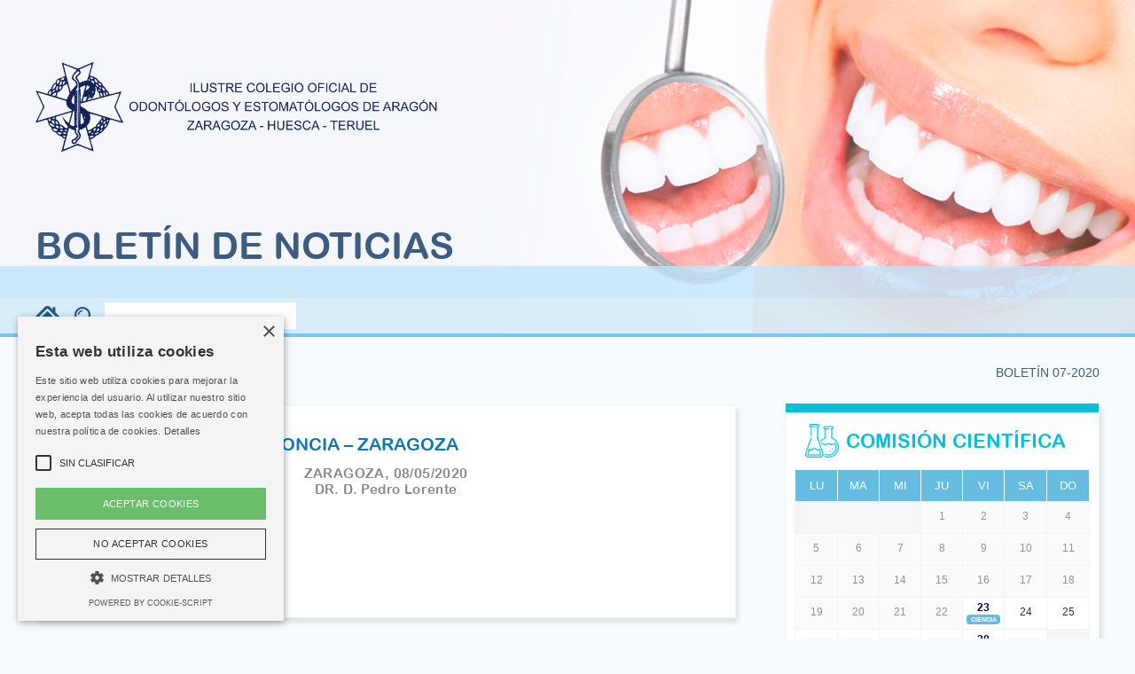

--- FILE ---
content_type: text/html; charset=UTF-8
request_url: https://boletindentistasaragon.es/comision_cientifica/ii-jornadas-de-endodoncia-zaragoza/
body_size: 6313
content:
<!DOCTYPE html>
	<html lang="es">
    <head>
    <script type="text/javascript" charset="UTF-8" src="//cdn.cookie-script.com/s/9daf56a45d6b8b860e46ee13f20d3f10.js"></script>
    <script type="text/javascript">
	var _gaq = _gaq || [];
	_gaq.push(['_setAccount', 'UA-19309729-4']);
	_gaq.push(['_trackPageview']);

	(function() {
	    var ga = document.createElement('script'); ga.type = 'text/javascript'; ga.async = true;
	    ga.src = ('https:' == document.location.protocol ? 'https://ssl' : 'http://www') + '.google-analytics.com/ga.js';
	    var s = document.getElementsByTagName('script')[0]; s.parentNode.insertBefore(ga, s);
	})();
	</script>
    <meta charset="utf-8">
    <meta http-equiv="X-UA-Compatible" content="IE=edge">
    <meta name="viewport" content="width=device-width, initial-scale=1">
    
    <title>Boletín Dentistas Aragón</title>
    <meta name="robots" content="noindex, nofollow" />    
    <meta name="description" content="" />
    <meta name="keywords" content=""/>
    <meta name="author" content="Creactivate.es" />
    <meta name="googlebot" content="index,follow" />
    <meta name="revisit-after" content="7 days" />
    
    <link href="https://boletindentistasaragon.es/wp-content/themes/boletinaragon/css/bootstrap.min.css" rel="stylesheet">
    <link href="https://boletindentistasaragon.es/wp-content/themes/boletinaragon/css/lightbox.min.css" rel="stylesheet" />
    <link href="https://boletindentistasaragon.es/wp-content/themes/boletinaragon/css/font-awesome.min.css" rel="stylesheet" type="text/css">
    <link href="https://boletindentistasaragon.es/wp-content/themes/boletinaragon/css/nanoscroller.css" rel="stylesheet" type="text/css" />
    <link href="https://boletindentistasaragon.es/wp-content/themes/boletinaragon/style.css?v=1769176530" rel="stylesheet" type="text/css" />
     
    <link rel="icon" type="image/png" href="https://boletindentistasaragon.es/wp-content/themes/boletinaragon/favicon.png" />
	  

    <!-- Google tag (gtag.js) --> 
    <script async src="https://www.googletagmanager.com/gtag/js?id=G-KNDHE34RG0"></script> <script> window.dataLayer = window.dataLayer || []; function gtag(){dataLayer.push(arguments);} gtag('js', new Date()); gtag('config', 'G-KNDHE34RG0'); </script>   
</head>
<body data-rsssl=1>

<!-- CAROUSEL -->
<div id="bootstrap-touch-slider" class="carousel bs-slider fade  control-round indicators-line" data-ride="carousel" data-pause="hover" data-interval="5000" >
  <div class="carousel-inner" role="listbox">
          <div class="item active" style="background: url(https://boletindentistasaragon.es/wp-content/uploads/2017/12/slide03-1.jpg) no-repeat center center; background-size: cover; width: 100%;">
        <div class="carousel-caption">
        </div>
      </div>
                <div class="item " style="background: url(https://boletindentistasaragon.es/wp-content/uploads/2017/12/slide02.jpg) no-repeat center center; background-size: cover; width: 100%;">
        <div class="carousel-caption">
        </div>
      </div>
                <div class="item " style="background: url(https://boletindentistasaragon.es/wp-content/uploads/2017/12/slide.jpg) no-repeat center center; background-size: cover; width: 100%;">
        <div class="carousel-caption">
        </div>
      </div>
            </div>
</div> <!-- /.carousel-slide -->
 
<header>
	<div class="container-fluid">
		<div class="row">
			<div class="col-sm-12">
				<a class="logo" href="https://boletindentistasaragon.es"><img src="https://boletindentistasaragon.es/wp-content/themes/boletinaragon/images/logo2.png"></a>
				<h1 class="site-title">Boletín de Noticias</h1>
			</div>
		</div>
	</div>
	<div class="clear"></div>
	<div class="blue1"></div>
	<div class="blue2">
		<div class="container-fluid">
			<div class="row">
				<div class="col-sm-12">
					<a href="https://boletindentistasaragon.es" class="home"><img src="https://boletindentistasaragon.es/wp-content/themes/boletinaragon/images/home.png"></a>

					<form role="search" method="get" class="search-form" action="https://boletindentistasaragon.es/">
						<button type="submit" class="button search-submit">
							<img src="https://boletindentistasaragon.es/wp-content/themes/boletinaragon/images/search.png">
						</button>
						<input type="search" class="inputbox" placeholder="" value="" name="s" />
					</form>
				</div>
			</div>
		</div>
	</div>
</header>
<div class="height30"></div>

<div class="container-fluid">
	<div class="row">

		<!-- Noticias del boletin -->
		<div class="col-sm-8">
						
																																																																																												
			<p class="text-bluedark">Publicado el 27 febrero, 2020</p>	
			<p class="text-bluedark titulo-mobile">BOLETÍN 07-2020</p>
			<div class="height15"></div>
								<div class="noticia">
					<a href="javascript:void(0)" style="cursor: default;" class="titulo-noticia">II JORNADAS DE ENDODONCIA &#8211; ZARAGOZA</a>
					<div class="clear"></div>
					<div class="introduccion text-center">
													ZARAGOZA,
																			08/05/2020																									<br />DR. D. Pedro Lorente											</div>
										<div class="clear"></div>
					
										<a class="volver" href="https://boletindentistasaragon.es/boletines/boletin-07-2020/">Volver</a>
				</div>
			
			<div class="height15"></div>
		</div>
		<!-- Fin noticias -->
		
		<div class="col-sm-4 sidebar">
						<p class="text-bluedark text-right titulo-desktop">BOLETÍN 07-2020</p>
			<div class="height15"></div>

			
			<div class="block">

				<!-- Comisión Cientifica -->
				<div class="comision-cientifica" style="background:#fff; padding-left:10px; padding-right:10px;">
					<h3>Comisión Científica</h3>
					<iframe style="width:100%; height:302px;" src="https://cursos.dentistasaragon.es/calendario_cursos.php" frameborder="0"></iframe>
									</div>
				<!-- Fin Comisión Cientifica -->

				

				

				<!-- Tablon de anuncios -->
				<div class="tablon">
					<h3>Tablón de Anuncios</h3>
					<div class="nano">
						<div class="nano-content">
							<ul>
															<li class="anuncio1">
									<a href="https://boletindentistasaragon.es/tablon-de-anuncios/?boletin=2096"><p>Alquilo o traspaso clínica dental en muy buen estado al final de Paseo Damas de Zaragoza por jubilación. Interesados: 630.476.700</p>
<p>Odontóloga con Máster oficial en Periodoncia e Implantología, se ofrece para colaborar en clínicas. Experiencia clínica de 2 años en procedimientos quirúrgicos y 4 años en prostodoncia. Horarios a convenir y disponibilidad de vehículo propio. Interesados contactar a 661.118.407</p>
<p>Se vende Ortopantomógrafo Instrumentarium OP200D con VT (Volumetric Tomography) impecable, con menos de 2000 disparos. Buen servicio técnico. Económico, precio a convenir. Interesados llamar al 976535510-606818809</p>
<p>Licenciada en Odontología con experiencia, docente y Master en Cirugía Oral e Implantes y Posgrado en Prótesis, Se ofrece para colaborar en clínicas en Zaragoza y alrededores. Material quirúrgico y motor implantes propio. Tlf; 679498424</p>
<p>Compañera con dedicación exclusiva en Odontopediatría y con casi 10 años de experiencia se ofrece para trabajar en Clínicas Dentales de Zaragoza. Teléfono de contacto: 659754644 / mcollellcacharron@dentistasaragon.es</p>
<p>Por jubilación, alquilo Clínica Dental de 130 mts. inaugurada en 2.002 con 3 gabinetes, aspiración centralizada, etc. en Avda. César Augusto de Zaragoza, ideal para compartir por 2 profesionales. 651512758.</p>
<p>Se vende conjunto dental completo: Sillón dental, compresor marca DURR con secador, motor para la aspiración, aparato de rayos X, bancadas dentales blancas, encimera con pila integrada. Muy buen estado. Económico. Precio a convenir. Interesados: 652.34.72.35</p>
<p>Se traspasa simultáneamente una Clínica Dental con 1 gabinete (posibilidad de 2) en Centro-Médico con todos los servicios, en el centro de Zaragoza; y otra Clínica Dental en población a 45 minutos de Zaragoza por autopista, con 2 gabinetes, renovados recientemente. Ideal para uno o dos profesionales jóvenes con ganas de trabajar. Ambas consultas con todos los permisos y gastos reducidos. Tlf. 655437183.</p>
<p>Centro dental privado en Zaragoza busca compañero/a con dedicación preferente a Prostodoncia. Deseable Máster y/o formación específica, manejo de DSD y BOPT, articulador semiajustable, escáner intraoral, fotografía. Ofrece plan de desarrollo, formación continuada, libre elección de materiales, equipo clínico formado. Tel 65593316</p>
<p>Se ofrece compañera con dedicación preferente a ORTODONCIA con experiencia clínica de 6 años y Máster oficial en Ortodoncia y Ortopedia Dentofacial. 659586591 dra.gcabeza@gmail.com</p>
<p>Se ofrece compañera con dedicación exclusiva en Ortodoncia con 13 años de experiencia para colaborar en Clínicas. Dispongo de máster en: Ortodoncia, Cirugía Ortognática y Ortodoncia transparente. Teléfono de contacto: 660983743</p>
<p>Odontólogo con experiencia en todo tipo de tratamientos (excepto Ortodoncia) se ofrece para colaborar diferentes jornadas a concretar. Actualmente terminando máster en cirugía bucal, implantes y periodoncia. 692212775</p>
<p>Se precisa Odontólogo/a general (2 días a la semana) con al menos 2 años de experiencia en el sector, para clínica en Monreal del Campo (Teruel) 695928675.</p>
<p>Alquilo Clínica Dental en local de María Zambrano &#8211; Zaragoza (en lo mejor del Actur frente a GranCasa) con los permisos en vigor, 110 m. preparado para dos gabinetes, cuarto emplomado para 3D, vestuario, sala esterilización, recepción y despacho. Ruego llamar al 654510741</p>
<p>Compañera se ofrece con dedicación preferente Prostodoncia y Estética Dental Dispongo Master en ambas áreas y con experiencia clínica amplia más de 15 años. Tel: 608625122</p>
</a>
								</li>
																																			</ul>
						</div>
					</div>
					<div class="imgtablon" style="background: url(https://boletindentistasaragon.es/wp-content/themes/boletinaragon/images/tablondeanuncios.jpg) no-repeat center center; background-size: cover;">
					</div>
				</div>
				<!-- Fin tablon de anuncios -->

				<!-- Hemeroteca -->
				<div class="hemeroteca">
					<h3>Hemeroteca</h3>
<div class="calendar">
	<div class="nano">
		<div class="nano-content">
					<a href="https://boletindentistasaragon.es/boletines/boletin-03-2026/"><span class="icono"><i class="fa fa-file-text-o"></i></span> BOLETÍN 03-2026 <span class="fechapublicado">21 enero, 2026</span></a>
						<a href="https://boletindentistasaragon.es/boletines/boletin-02-2026/"><span class="icono"><i class="fa fa-file-text-o"></i></span> BOLETIN 02-2026 <span class="fechapublicado">14 enero, 2026</span></a>
						<a href="https://boletindentistasaragon.es/boletines/boletin-01-2026/"><span class="icono"><i class="fa fa-file-text-o"></i></span> BOLETIN 01-2026 <span class="fechapublicado">14 enero, 2026</span></a>
						<a href="https://boletindentistasaragon.es/boletines/boletin-29-2025/"><span class="icono"><i class="fa fa-file-text-o"></i></span> BOLETÍN 29-2025 <span class="fechapublicado">19 diciembre, 2025</span></a>
						<a href="https://boletindentistasaragon.es/boletines/boletin-28-2025/"><span class="icono"><i class="fa fa-file-text-o"></i></span> BOLETIN 28-2025 <span class="fechapublicado">5 diciembre, 2025</span></a>
						<a href="https://boletindentistasaragon.es/boletines/boletin-27-2025/"><span class="icono"><i class="fa fa-file-text-o"></i></span> BOLETÍN 27-2025 <span class="fechapublicado">1 diciembre, 2025</span></a>
						<a href="https://boletindentistasaragon.es/boletines/boletin-26-2025/"><span class="icono"><i class="fa fa-file-text-o"></i></span> BOLETIN 26-2025 <span class="fechapublicado">27 octubre, 2025</span></a>
						<a href="https://boletindentistasaragon.es/boletines/boletin-25-2025/"><span class="icono"><i class="fa fa-file-text-o"></i></span> BOLETIN 25-2025 <span class="fechapublicado">23 octubre, 2025</span></a>
						<a href="https://boletindentistasaragon.es/boletines/boletin-24-2025/"><span class="icono"><i class="fa fa-file-text-o"></i></span> BOLETIN 24-2025 <span class="fechapublicado">3 octubre, 2025</span></a>
						<a href="https://boletindentistasaragon.es/boletines/boletin-23-2025/"><span class="icono"><i class="fa fa-file-text-o"></i></span> BOLETÍN 23-2025 <span class="fechapublicado">18 septiembre, 2025</span></a>
						<a href="https://boletindentistasaragon.es/boletines/boletin-22-2025/"><span class="icono"><i class="fa fa-file-text-o"></i></span> BOLETIN 22-2025 <span class="fechapublicado">18 julio, 2025</span></a>
						<a href="https://boletindentistasaragon.es/boletines/boletin-21-2025/"><span class="icono"><i class="fa fa-file-text-o"></i></span> BOLETÍN 21-2025 <span class="fechapublicado">7 julio, 2025</span></a>
						<a href="https://boletindentistasaragon.es/boletines/boletin-20-2025/"><span class="icono"><i class="fa fa-file-text-o"></i></span> BOLETÍN 20-2025 <span class="fechapublicado">4 julio, 2025</span></a>
						<a href="https://boletindentistasaragon.es/boletines/boletin-19-2025/"><span class="icono"><i class="fa fa-file-text-o"></i></span> BOLETÍN 19-2025 <span class="fechapublicado">4 julio, 2025</span></a>
						<a href="https://boletindentistasaragon.es/boletines/boletin-18-2025/"><span class="icono"><i class="fa fa-file-text-o"></i></span> BOLETÍN 18-2025 <span class="fechapublicado">20 junio, 2025</span></a>
						<a href="https://boletindentistasaragon.es/boletines/boletin-17-2025/"><span class="icono"><i class="fa fa-file-text-o"></i></span> BOLETÍN 17-2025 <span class="fechapublicado">26 mayo, 2025</span></a>
						<a href="https://boletindentistasaragon.es/boletines/boletin-16-2025/"><span class="icono"><i class="fa fa-file-text-o"></i></span> BOLETÍN 16-2025 <span class="fechapublicado">26 mayo, 2025</span></a>
						<a href="https://boletindentistasaragon.es/boletines/boletin-15-2025/"><span class="icono"><i class="fa fa-file-text-o"></i></span> BOLETÍN 15-2025 <span class="fechapublicado">19 mayo, 2025</span></a>
						<a href="https://boletindentistasaragon.es/boletines/boletin-14-2025/"><span class="icono"><i class="fa fa-file-text-o"></i></span> BOLETÍN 14-2025 <span class="fechapublicado">19 mayo, 2025</span></a>
						<a href="https://boletindentistasaragon.es/boletines/boletin-13-2025/"><span class="icono"><i class="fa fa-file-text-o"></i></span> BOLETIN 13-2025 <span class="fechapublicado">22 abril, 2025</span></a>
						<a href="https://boletindentistasaragon.es/boletines/boletin-12-2025/"><span class="icono"><i class="fa fa-file-text-o"></i></span> BOLETÍN 12-2025 <span class="fechapublicado">15 abril, 2025</span></a>
						<a href="https://boletindentistasaragon.es/boletines/boletin-11-2025/"><span class="icono"><i class="fa fa-file-text-o"></i></span> BOLETÍN 11-2025 <span class="fechapublicado">15 abril, 2025</span></a>
						<a href="https://boletindentistasaragon.es/boletines/boletin-10-2025/"><span class="icono"><i class="fa fa-file-text-o"></i></span> BOLETÍN 10-2025 <span class="fechapublicado">14 abril, 2025</span></a>
						<a href="https://boletindentistasaragon.es/boletines/boletin-09-2025/"><span class="icono"><i class="fa fa-file-text-o"></i></span> BOLETÍN 09-2025 <span class="fechapublicado">19 febrero, 2025</span></a>
						<a href="https://boletindentistasaragon.es/boletines/boletin-08-2025/"><span class="icono"><i class="fa fa-file-text-o"></i></span> BOLETÍN 08-2025 <span class="fechapublicado">18 febrero, 2025</span></a>
						<a href="https://boletindentistasaragon.es/boletines/boletin-07-2025/"><span class="icono"><i class="fa fa-file-text-o"></i></span> BOLETÍN 07-2025 <span class="fechapublicado">18 febrero, 2025</span></a>
						<a href="https://boletindentistasaragon.es/boletines/boletin-06-2025/"><span class="icono"><i class="fa fa-file-text-o"></i></span> BOLETÍN 06-2025 <span class="fechapublicado">18 febrero, 2025</span></a>
						<a href="https://boletindentistasaragon.es/boletines/boletin-05-2025/"><span class="icono"><i class="fa fa-file-text-o"></i></span> BOLETÍN 05-2025 <span class="fechapublicado">21 enero, 2025</span></a>
						<a href="https://boletindentistasaragon.es/boletines/boletin-04-2025/"><span class="icono"><i class="fa fa-file-text-o"></i></span> BOLETÍN 04-2025 <span class="fechapublicado">20 enero, 2025</span></a>
						<a href="https://boletindentistasaragon.es/boletines/boletin-03-2025/"><span class="icono"><i class="fa fa-file-text-o"></i></span> BOLETIN 03-2025 <span class="fechapublicado">4 enero, 2025</span></a>
						<a href="https://boletindentistasaragon.es/boletines/boletin-02-2025/"><span class="icono"><i class="fa fa-file-text-o"></i></span> BOLETIN 02-2025 <span class="fechapublicado">3 enero, 2025</span></a>
						<a href="https://boletindentistasaragon.es/boletines/boletin-01-2025/"><span class="icono"><i class="fa fa-file-text-o"></i></span> BOLETIN 01-2025 <span class="fechapublicado">2 enero, 2025</span></a>
						<a href="https://boletindentistasaragon.es/boletines/boletin-43-2024/"><span class="icono"><i class="fa fa-file-text-o"></i></span> BOLETÍN 43-2024 <span class="fechapublicado">1 diciembre, 2024</span></a>
						<a href="https://boletindentistasaragon.es/boletines/boletin-42-2024/"><span class="icono"><i class="fa fa-file-text-o"></i></span> BOLETÍN 42-2024 <span class="fechapublicado">21 noviembre, 2024</span></a>
						<a href="https://boletindentistasaragon.es/boletines/boletin-colegial-41-2024/"><span class="icono"><i class="fa fa-file-text-o"></i></span> BOLETIN 41-2024 <span class="fechapublicado">15 noviembre, 2024</span></a>
						<a href="https://boletindentistasaragon.es/boletines/boletin-40-2024/"><span class="icono"><i class="fa fa-file-text-o"></i></span> BOLETIN 40-2024 <span class="fechapublicado">14 noviembre, 2024</span></a>
						<a href="https://boletindentistasaragon.es/boletines/boletin-39-2024/"><span class="icono"><i class="fa fa-file-text-o"></i></span> BOLETÍN 39-2024 <span class="fechapublicado">13 noviembre, 2024</span></a>
						<a href="https://boletindentistasaragon.es/boletines/boletin-38-2024/"><span class="icono"><i class="fa fa-file-text-o"></i></span> BOLETÍN 38-2024 <span class="fechapublicado">12 noviembre, 2024</span></a>
						<a href="https://boletindentistasaragon.es/boletines/boletin-37-2024/"><span class="icono"><i class="fa fa-file-text-o"></i></span> BOLETÍN 37-2024 <span class="fechapublicado">11 noviembre, 2024</span></a>
						<a href="https://boletindentistasaragon.es/boletines/boletin-36-2024/"><span class="icono"><i class="fa fa-file-text-o"></i></span> BOLETÍN 36-2024 <span class="fechapublicado">6 noviembre, 2024</span></a>
						<a href="https://boletindentistasaragon.es/boletines/boletin-35-2024-2/"><span class="icono"><i class="fa fa-file-text-o"></i></span> BOLETÍN 35-2024 <span class="fechapublicado">22 octubre, 2024</span></a>
						<a href="https://boletindentistasaragon.es/boletines/boletin-34-2024/"><span class="icono"><i class="fa fa-file-text-o"></i></span> BOLETÍN 34-2024 <span class="fechapublicado">18 octubre, 2024</span></a>
						<a href="https://boletindentistasaragon.es/boletines/boletin-33-2024/"><span class="icono"><i class="fa fa-file-text-o"></i></span> BOLETÍN 33-2024 <span class="fechapublicado">15 octubre, 2024</span></a>
						<a href="https://boletindentistasaragon.es/boletines/boletin-32-2024/"><span class="icono"><i class="fa fa-file-text-o"></i></span> BOLETÍN 32-2024 <span class="fechapublicado">15 octubre, 2024</span></a>
						<a href="https://boletindentistasaragon.es/boletines/boletin-31-2024/"><span class="icono"><i class="fa fa-file-text-o"></i></span> BOLETÍN 31-2024 <span class="fechapublicado">30 septiembre, 2024</span></a>
						<a href="https://boletindentistasaragon.es/boletines/boletin-30-2024/"><span class="icono"><i class="fa fa-file-text-o"></i></span> BOLETÍN 30-2024 <span class="fechapublicado">30 septiembre, 2024</span></a>
						<a href="https://boletindentistasaragon.es/boletines/boletin-29-2024/"><span class="icono"><i class="fa fa-file-text-o"></i></span> BOLETÍN 29-2024 <span class="fechapublicado">17 septiembre, 2024</span></a>
						<a href="https://boletindentistasaragon.es/boletines/boletin-28-2024/"><span class="icono"><i class="fa fa-file-text-o"></i></span> BOLETÍN 28-2024 <span class="fechapublicado">12 septiembre, 2024</span></a>
						<a href="https://boletindentistasaragon.es/boletines/boletin-27-2024/"><span class="icono"><i class="fa fa-file-text-o"></i></span> BOLETIN 27-2024 <span class="fechapublicado">11 septiembre, 2024</span></a>
						<a href="https://boletindentistasaragon.es/boletines/boletin-26-2024/"><span class="icono"><i class="fa fa-file-text-o"></i></span> BOLETÍN 26-2024 <span class="fechapublicado">10 septiembre, 2024</span></a>
						<a href="https://boletindentistasaragon.es/boletines/boletin-25-2024/"><span class="icono"><i class="fa fa-file-text-o"></i></span> BOLETÍN 25-2024 <span class="fechapublicado">28 agosto, 2024</span></a>
						<a href="https://boletindentistasaragon.es/boletines/boletin-24-2024/"><span class="icono"><i class="fa fa-file-text-o"></i></span> BOLETÍN 24-2024 <span class="fechapublicado">9 agosto, 2024</span></a>
						<a href="https://boletindentistasaragon.es/boletines/boletin-23-2024/"><span class="icono"><i class="fa fa-file-text-o"></i></span> BOLETÍN 23-2024 <span class="fechapublicado">5 agosto, 2024</span></a>
						<a href="https://boletindentistasaragon.es/boletines/boletin-22-2024/"><span class="icono"><i class="fa fa-file-text-o"></i></span> BOLETÍN 22-2024 <span class="fechapublicado">2 agosto, 2024</span></a>
						<a href="https://boletindentistasaragon.es/boletines/boletin-21-2024/"><span class="icono"><i class="fa fa-file-text-o"></i></span> BOLETÍN 21-2024 <span class="fechapublicado">31 mayo, 2024</span></a>
						<a href="https://boletindentistasaragon.es/boletines/boletin-20-2024/"><span class="icono"><i class="fa fa-file-text-o"></i></span> BOLETÍN 20-2024 <span class="fechapublicado">17 mayo, 2024</span></a>
						<a href="https://boletindentistasaragon.es/boletines/boletin-19-2024/"><span class="icono"><i class="fa fa-file-text-o"></i></span> BOLETÍN 19-2024 <span class="fechapublicado">10 mayo, 2024</span></a>
						<a href="https://boletindentistasaragon.es/boletines/boletin-18-2024/"><span class="icono"><i class="fa fa-file-text-o"></i></span> BOLETÍN 18-2024 <span class="fechapublicado">9 mayo, 2024</span></a>
						<a href="https://boletindentistasaragon.es/boletines/boletin-17-2024/"><span class="icono"><i class="fa fa-file-text-o"></i></span> BOLETÍN 17-2024 <span class="fechapublicado">22 abril, 2024</span></a>
						<a href="https://boletindentistasaragon.es/boletines/boletin-16-2024/"><span class="icono"><i class="fa fa-file-text-o"></i></span> BOLETÍN 16-2024 <span class="fechapublicado">22 abril, 2024</span></a>
						<a href="https://boletindentistasaragon.es/boletines/boletin-15-2024/"><span class="icono"><i class="fa fa-file-text-o"></i></span> BOLETÍN 15-2024 <span class="fechapublicado">22 abril, 2024</span></a>
						<a href="https://boletindentistasaragon.es/boletines/boletin-14-2024/"><span class="icono"><i class="fa fa-file-text-o"></i></span> BOLETÍN 14-2024 <span class="fechapublicado">22 abril, 2024</span></a>
						<a href="https://boletindentistasaragon.es/boletines/boletin-13-2024/"><span class="icono"><i class="fa fa-file-text-o"></i></span> BOLETIN 13-2024 <span class="fechapublicado">4 abril, 2024</span></a>
						<a href="https://boletindentistasaragon.es/boletines/boletin-12-2024/"><span class="icono"><i class="fa fa-file-text-o"></i></span> BOLETIN 12-2024 <span class="fechapublicado">4 abril, 2024</span></a>
						<a href="https://boletindentistasaragon.es/boletines/boletin-11-2024/"><span class="icono"><i class="fa fa-file-text-o"></i></span> BOLETIN 11-2024 <span class="fechapublicado">18 marzo, 2024</span></a>
						<a href="https://boletindentistasaragon.es/boletines/boletin-10-2024/"><span class="icono"><i class="fa fa-file-text-o"></i></span> BOLETÍN 10-2024 <span class="fechapublicado">18 marzo, 2024</span></a>
						<a href="https://boletindentistasaragon.es/boletines/boletin-09-2024/"><span class="icono"><i class="fa fa-file-text-o"></i></span> BOLETÍN 09-2024 <span class="fechapublicado">9 marzo, 2024</span></a>
						<a href="https://boletindentistasaragon.es/boletines/boletin-08-2024/"><span class="icono"><i class="fa fa-file-text-o"></i></span> BOLETÍN 08-2024 <span class="fechapublicado">9 marzo, 2024</span></a>
						<a href="https://boletindentistasaragon.es/boletines/boletin-07-2024/"><span class="icono"><i class="fa fa-file-text-o"></i></span> BOLETÍN 07-2024 <span class="fechapublicado">20 febrero, 2024</span></a>
						<a href="https://boletindentistasaragon.es/boletines/boletin-06-2024/"><span class="icono"><i class="fa fa-file-text-o"></i></span> BOLETIN 06-2024 <span class="fechapublicado">20 febrero, 2024</span></a>
						<a href="https://boletindentistasaragon.es/boletines/boletin-05-2024/"><span class="icono"><i class="fa fa-file-text-o"></i></span> BOLETIN 05-2024 <span class="fechapublicado">20 febrero, 2024</span></a>
						<a href="https://boletindentistasaragon.es/boletines/boletin-04-2024/"><span class="icono"><i class="fa fa-file-text-o"></i></span> BOLETIN 04-2024 <span class="fechapublicado">23 enero, 2024</span></a>
						<a href="https://boletindentistasaragon.es/boletines/boletin-03-2024/"><span class="icono"><i class="fa fa-file-text-o"></i></span> BOLETIN 03-2024 <span class="fechapublicado">23 enero, 2024</span></a>
						<a href="https://boletindentistasaragon.es/boletines/boletin-02-2024/"><span class="icono"><i class="fa fa-file-text-o"></i></span> BOLETIN 02-2024 <span class="fechapublicado">15 enero, 2024</span></a>
						<a href="https://boletindentistasaragon.es/boletines/boletin-01-2024/"><span class="icono"><i class="fa fa-file-text-o"></i></span> BOLETIN 01-2024 <span class="fechapublicado">15 enero, 2024</span></a>
						<a href="https://boletindentistasaragon.es/boletines/boletin-38-2023/"><span class="icono"><i class="fa fa-file-text-o"></i></span> BOLETÍN 38-2023 <span class="fechapublicado">10 diciembre, 2023</span></a>
						<a href="https://boletindentistasaragon.es/boletines/boletin-37-2023/"><span class="icono"><i class="fa fa-file-text-o"></i></span> BOLETIN 37-2023 <span class="fechapublicado">5 diciembre, 2023</span></a>
						<a href="https://boletindentistasaragon.es/boletines/boletin-36-2023/"><span class="icono"><i class="fa fa-file-text-o"></i></span> BOLETIN 36-2023 <span class="fechapublicado">5 diciembre, 2023</span></a>
						<a href="https://boletindentistasaragon.es/boletines/boletin-35-2023/"><span class="icono"><i class="fa fa-file-text-o"></i></span> BOLETIN 35-2023 <span class="fechapublicado">5 diciembre, 2023</span></a>
						<a href="https://boletindentistasaragon.es/boletines/boletin-34-2023/"><span class="icono"><i class="fa fa-file-text-o"></i></span> BOLETÍN 34-2023 <span class="fechapublicado">9 noviembre, 2023</span></a>
						<a href="https://boletindentistasaragon.es/boletines/boletin-33-2023/"><span class="icono"><i class="fa fa-file-text-o"></i></span> BOLETIN 33-2023 <span class="fechapublicado">9 noviembre, 2023</span></a>
						<a href="https://boletindentistasaragon.es/boletines/boletin-32-2023/"><span class="icono"><i class="fa fa-file-text-o"></i></span> BOLETIN 32-2023 <span class="fechapublicado">8 noviembre, 2023</span></a>
						<a href="https://boletindentistasaragon.es/boletines/boletin-31-2023/"><span class="icono"><i class="fa fa-file-text-o"></i></span> BOLETÍN 31-2023 <span class="fechapublicado">8 noviembre, 2023</span></a>
						<a href="https://boletindentistasaragon.es/boletines/boletin-30-2023/"><span class="icono"><i class="fa fa-file-text-o"></i></span> BOLETÍN 30-2023 <span class="fechapublicado">3 noviembre, 2023</span></a>
						<a href="https://boletindentistasaragon.es/boletines/boletin-28-2023/"><span class="icono"><i class="fa fa-file-text-o"></i></span> BOLETÍN 28-2023 <span class="fechapublicado">16 octubre, 2023</span></a>
						<a href="https://boletindentistasaragon.es/boletines/boletin-27-2023/"><span class="icono"><i class="fa fa-file-text-o"></i></span> BOLETÍN 27-2023 <span class="fechapublicado">27 julio, 2023</span></a>
						<a href="https://boletindentistasaragon.es/boletines/boletin-26-2023/"><span class="icono"><i class="fa fa-file-text-o"></i></span> BOLETÍN 26-2023 <span class="fechapublicado">26 julio, 2023</span></a>
						<a href="https://boletindentistasaragon.es/boletines/boletin-25-2023/"><span class="icono"><i class="fa fa-file-text-o"></i></span> BOLETÍN 25-2023 <span class="fechapublicado">25 julio, 2023</span></a>
						<a href="https://boletindentistasaragon.es/boletines/boletin-24-2023/"><span class="icono"><i class="fa fa-file-text-o"></i></span> BOLETÍN 24-2023 <span class="fechapublicado">23 julio, 2023</span></a>
						<a href="https://boletindentistasaragon.es/boletines/boletin-23-2023/"><span class="icono"><i class="fa fa-file-text-o"></i></span> BOLETÍN 23-2023 <span class="fechapublicado">23 julio, 2023</span></a>
						<a href="https://boletindentistasaragon.es/boletines/boletin-22-2023/"><span class="icono"><i class="fa fa-file-text-o"></i></span> BOLETIN 22-2023 <span class="fechapublicado">20 junio, 2023</span></a>
						<a href="https://boletindentistasaragon.es/boletines/boletin-21-2023/"><span class="icono"><i class="fa fa-file-text-o"></i></span> BOLETIN 21-2023 <span class="fechapublicado">20 junio, 2023</span></a>
						<a href="https://boletindentistasaragon.es/boletines/boletin-20-2023/"><span class="icono"><i class="fa fa-file-text-o"></i></span> BOLETÍN 20-2023 <span class="fechapublicado">13 junio, 2023</span></a>
						<a href="https://boletindentistasaragon.es/boletines/boletin-19-2023/"><span class="icono"><i class="fa fa-file-text-o"></i></span> BOLETÍN 19-2023 <span class="fechapublicado">29 mayo, 2023</span></a>
						<a href="https://boletindentistasaragon.es/boletines/boletin-18-2023/"><span class="icono"><i class="fa fa-file-text-o"></i></span> BOLETÍN 18-2023 <span class="fechapublicado">29 mayo, 2023</span></a>
						<a href="https://boletindentistasaragon.es/boletines/boletin-17-2023/"><span class="icono"><i class="fa fa-file-text-o"></i></span> BOLETIN 17-2023 <span class="fechapublicado">25 mayo, 2023</span></a>
						<a href="https://boletindentistasaragon.es/boletines/boletin-16-2023/"><span class="icono"><i class="fa fa-file-text-o"></i></span> BOLETIN 16-2023 <span class="fechapublicado">25 mayo, 2023</span></a>
						<a href="https://boletindentistasaragon.es/boletines/boletin-15-2023/"><span class="icono"><i class="fa fa-file-text-o"></i></span> BOLETIN 15-2023 <span class="fechapublicado">4 mayo, 2023</span></a>
						<a href="https://boletindentistasaragon.es/boletines/boletin-14-2023/"><span class="icono"><i class="fa fa-file-text-o"></i></span> BOLETIN 14-2023 <span class="fechapublicado">14 abril, 2023</span></a>
						<a href="https://boletindentistasaragon.es/boletines/boletin-13-2023/"><span class="icono"><i class="fa fa-file-text-o"></i></span> BOLETÍN 13-2023 <span class="fechapublicado">14 abril, 2023</span></a>
							
			</div>
		</div>
</div>				</div>
				<!-- Fin hemeroteca -->

				
				
			</div> <!-- /.block -->
			<div class="height15"></div>
		</div>
	</div>
</div>

<footer>
	<div class="container-fluid">
		<div class="row">
			<div class="col-sm-12 text-center">
				ILUSTRE COLEGIO OFICIAL DE ODONTÓLOGOS Y ESTOMATÓLOGOS DE ARAGÓN<br />
                <a href="https://clinicadentaljdp.com/" class="sr-only">Clinica Dental Peñas - Tu dentista en Ubeda</a>
				<span class="nowrap">C/ El Aaiún, s/n Bajos - 50002 Zaragoza.</span> <span class="nowrap">Tel. 976 29 45 16</span> <span class="nowrap">dentistasaragon@dentistasaragon.es</span><br />
				<span class="nowrap">©2026. Todos los derechos reservados</span> <span class="nowrap"><a href="https://boletindentistasaragon.es/politica-de-privacidad/">Política de Privacidad</a></span> <span class="nowrap"><a href="https://boletindentistasaragon.es/politica-de-cookies/">Política de Cookies</a></span><br /><br />
				<a href="https://ibiut.com" style="cursor:default; color: #d4e3f3; text-decoration: none;">Desarrollo web para dentistas</a> <a href="https://creactivate.es" target="_blank" rel="nofollow">Creactiva</a>
			</div>
		</div>
	</div>
</footer>


<script src="https://code.jquery.com/jquery-2.1.4.min.js" integrity="sha256-8WqyJLuWKRBVhxXIL1jBDD7SDxU936oZkCnxQbWwJVw="  crossorigin="anonymous"></script>
<script src="https://maxcdn.bootstrapcdn.com/bootstrap/3.3.5/js/bootstrap.min.js"></script>
<script src="https://boletindentistasaragon.es/wp-content/themes/boletinaragon/js/nanoscroller.js"></script>
<script src="https://boletindentistasaragon.es/wp-content/themes/boletinaragon/js/scripts.js"></script>
<script>
var anuncios = $('.anuncios .newsticker').newsTicker({
	row_height: 115, // the height (in px) of one row
	max_rows: 3, // the number of rows displayed at the same time
	speed: 800, //  the animation speed (in ms)of the rows moving up or down
	direction: 'up', // the direction of the rows movement
	time: 5000, // the times (in ms) before the rows automatically move
	autostart: 1, // enable/disable auto start on load
	stopOnHover: 1
});
</script>
<!-- Otros scripts -->
</body>
</html>

--- FILE ---
content_type: text/html; charset=UTF-8
request_url: https://cursos.dentistasaragon.es/calendario_cursos.php
body_size: 1645
content:
<!DOCTYPE html>
<html>
<head>
	<meta charset="utf-8">
	<meta name="viewport" content="width=device-width, initial-scale=1">
	<title>Calendario de Cursos Dentistas Aragón</title>
	<link rel="stylesheet" type="text/css" href="calendario.css?v=1769176534">
	<link rel="stylesheet" type="text/css" href="https://cursos.dentistasaragon.es/wp-content/themes/dentistasaragon/css/font-awesome.css">
</head>
<body>
<div class="calendario">
	<!-- Calendario -->
	 	

 					<div class="popupCursos" id="cursos20260123" style="display:none;">
					<div class="contentpopupCursos">	
						<p><strong>CURSOS</strong></p>
						<a href="javascript:void(0)" onclick="closePopupCurso()" class="cerrar"><img src="https://cursos.dentistasaragon.es/wp-content/themes/dentistasaragon/images/cerrar.png"></a>
							    					<a class="linkcurso" href="https://cursos.dentistasaragon.es/cursos/zaragoza-traumatologia-dental-actualizada-del-manejo-de-urgencias-al-seguimiento-a-largo-plazo/" target="_top">ZARAGOZA &#8211; TRAUMATOLOGÍA DENTAL ACTUALIZADA: DEL MANEJO DE URGENCIAS AL SEGUIMIENTO A LARGO PLAZO</a>
											</div>
				</div>
							<div class="popupCursos" id="cursos20260130" style="display:none;">
					<div class="contentpopupCursos">	
						<p><strong>CURSOS</strong></p>
						<a href="javascript:void(0)" onclick="closePopupCurso()" class="cerrar"><img src="https://cursos.dentistasaragon.es/wp-content/themes/dentistasaragon/images/cerrar.png"></a>
							    					<a class="linkcurso" href="https://cursos.dentistasaragon.es/cursos/huesca-implantologia-avanzada/" target="_top">HUESCA &#8211; IMPLANTOLOGÍA AVANZADA</a>
											</div>
				</div>
				
 	<table>
	    <tr>
	        	            <th>LU</th>
	        	            <th>MA</th>
	        	            <th>MI</th>
	        	            <th>JU</th>
	        	            <th>VI</th>
	        	            <th>SA</th>
	        	            <th>DO</th>
	        	    </tr>

	    <tr>
	        	            <td style="border-right: none; border-left: none;"></td>
	        	            <td style="border-right: none; border-left: none;"></td>
	        	            <td style="border-right: none; border-left: none;"></td>
	        
	        	            	                <td class="day disabled">
	                    1	                    <span></span>
	                </td>

	            	            
	            	        	            	                <td class="day disabled">
	                    2	                    <span></span>
	                </td>

	            	            
	            	        	            	                <td class="day disabled">
	                    3	                    <span></span>
	                </td>

	            	            
	            	        	            	                <td class="day disabled">
	                    4	                    <span></span>
	                </td>

	            	            
	            	                </tr><tr>
	            	        	            	                <td class="day disabled">
	                    5	                    <span></span>
	                </td>

	            	            
	            	        	            	                <td class="day disabled">
	                    6	                    <span></span>
	                </td>

	            	            
	            	        	            	                <td class="day disabled">
	                    7	                    <span></span>
	                </td>

	            	            
	            	        	            	                <td class="day disabled">
	                    8	                    <span></span>
	                </td>

	            	            
	            	        	            	                <td class="day disabled">
	                    9	                    <span></span>
	                </td>

	            	            
	            	        	            	                <td class="day disabled">
	                    10	                    <span></span>
	                </td>

	            	            
	            	        	            	                <td class="day disabled">
	                    11	                    <span></span>
	                </td>

	            	            
	            	                </tr><tr>
	            	        	            	                <td class="day disabled">
	                    12	                    <span></span>
	                </td>

	            	            
	            	        	            	                <td class="day disabled">
	                    13	                    <span></span>
	                </td>

	            	            
	            	        	            	                <td class="day disabled">
	                    14	                    <span></span>
	                </td>

	            	            
	            	        	            	                <td class="day disabled">
	                    15	                    <span></span>
	                </td>

	            	            
	            	        	            	                <td class="day disabled">
	                    16	                    <span></span>
	                </td>

	            	            
	            	        	            	                <td class="day disabled">
	                    17	                    <span></span>
	                </td>

	            	            
	            	        	            	                <td class="day disabled">
	                    18	                    <span></span>
	                </td>

	            	            
	            	                </tr><tr>
	            	        	            	                <td class="day disabled">
	                    19	                    <span></span>
	                </td>

	            	            
	            	        	            	                <td class="day disabled">
	                    20	                    <span></span>
	                </td>

	            	            
	            	        	            	                <td class="day disabled">
	                    21	                    <span></span>
	                </td>

	            	            
	            	        	            	                <td class="day disabled">
	                    22	                    <span></span>
	                </td>

	            	            
	            	        	            	                	                	<td class="day">
	                    	<a href="javascript:void(0)" onclick="showCursos('cursos20260123')">
	                    		<strong>23</strong>
	                        	<span class="cursoscalendario">CIENCIA</span>
	                        </a>
	                    </td>
	                	            	            
	            	        	            	                	                  	<td class="day">
	                    	<a href="javascript:void(0)">
	                        	24	                        	<span></span>
	                        </a>
	                    </td>
	                	            	            
	            	        	            	                	                  	<td class="day">
	                    	<a href="javascript:void(0)">
	                        	25	                        	<span></span>
	                        </a>
	                    </td>
	                	            	            
	            	                </tr><tr>
	            	        	            	                	                  	<td class="day">
	                    	<a href="javascript:void(0)">
	                        	26	                        	<span></span>
	                        </a>
	                    </td>
	                	            	            
	            	        	            	                	                  	<td class="day">
	                    	<a href="javascript:void(0)">
	                        	27	                        	<span></span>
	                        </a>
	                    </td>
	                	            	            
	            	        	            	                	                  	<td class="day">
	                    	<a href="javascript:void(0)">
	                        	28	                        	<span></span>
	                        </a>
	                    </td>
	                	            	            
	            	        	            	                	                  	<td class="day">
	                    	<a href="javascript:void(0)">
	                        	29	                        	<span></span>
	                        </a>
	                    </td>
	                	            	            
	            	        	            	                	                	<td class="day">
	                    	<a href="javascript:void(0)" onclick="showCursos('cursos20260130')">
	                    		<strong>30</strong>
	                        	<span class="cursoscalendario">CIENCIA</span>
	                        </a>
	                    </td>
	                	            	            
	            	        	            	                	                  	<td class="day">
	                    	<a href="javascript:void(0)">
	                        	31	                        	<span></span>
	                        </a>
	                    </td>
	                	            	            
	            	        
	        </tr>
	</table>

	

	<div style="position:relative;">
		<h4>Enero 2026</h4>
		<a class="prev disabled" href="javascript:void(0)"><i class="fa fa-angle-left"></i> Anterior</a>
		<a class="next" href="https://cursos.dentistasaragon.es/calendario_cursos.php?ano=2026&mes=2">Siguiente <i class="fa fa-angle-right"></i></a>	
	</div>
</div>
<script src="https://code.jquery.com/jquery-3.7.1.min.js" crossorigin="anonymous" integrity="sha256-/JqT3SQfawRcv/BIHPThkBvs0OEvtFFmqPF/lYI/Cxo="></script>
<script>
function showCursos(id){
	$('#'+id).show();
}
function closePopupCurso(){
	$('.popupCursos').hide();
}
</script>
</body>
</html>